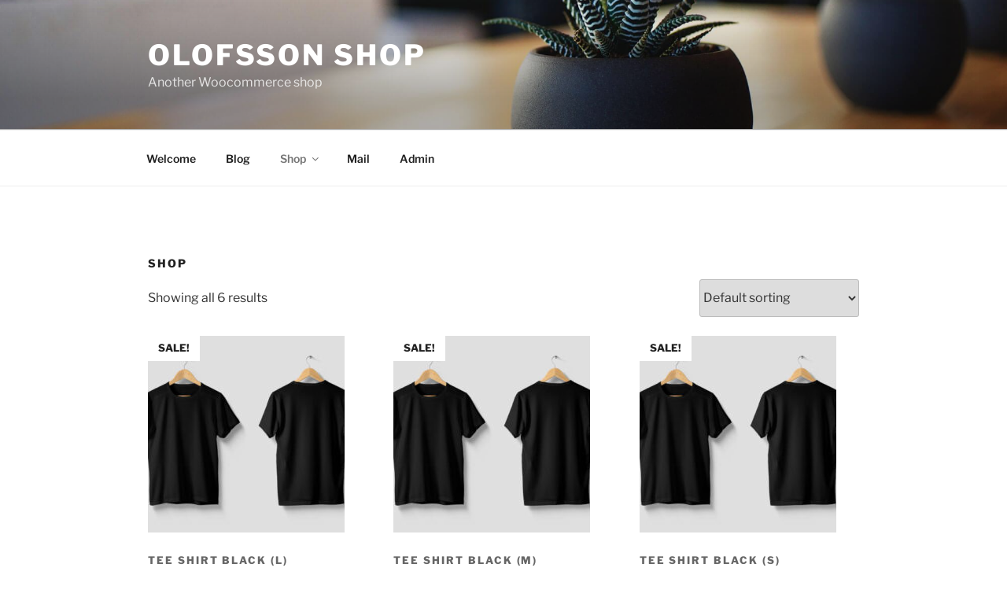

--- FILE ---
content_type: text/css
request_url: https://shop.olofsson.com.au/wp-content/themes/twentyseventeen-child/style.css?ver=20250415
body_size: 139
content:
/*
 Theme Name:   Twenty Seventeen Child
 Theme URI:    https://www.olofsson.com.au/twentyseventeen-child/
 Description:  Twenty Seventeen Child Theme
 Author:       Mark
 Author URI:   https://mark.olofsson.com.au
 Template:     twentyseventeen
 Version:      1.0.0
 License:      GNU General Public License v2 or later
 License URI:  http://www.gnu.org/licenses/gpl-2.0.html
 Tags:         Modified theme by Mark
 Text Domain:  twentyseventeen-child
*/

